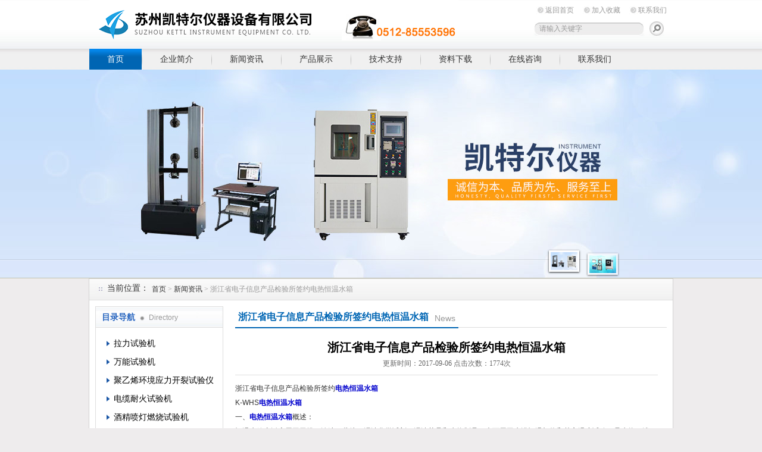

--- FILE ---
content_type: text/html; charset=utf-8
request_url: http://www.ketel17.com/News-155095.html
body_size: 9409
content:
<!DOCTYPE html PUBLIC "-//W3C//DTD XHTML 1.0 Transitional//EN" "http://www.w3.org/TR/xhtml1/DTD/xhtml1-transitional.dtd">
<html xmlns="http://www.w3.org/1999/xhtml">
<head>
<meta http-equiv="Content-Type" content="text/html; charset=utf-8" />
<title>浙江省电子信息产品检验所签约电热恒温水箱-苏州凯特尔仪器设备有限公司</title>

	
<link href="/Skins/81849/css/style.css" rel="stylesheet" type="text/css" />
<script type="text/javascript" src="/Skins/81849/flash/jquery.js"></script>
<script type="application/ld+json">
{
"@context": "https://ziyuan.baidu.com/contexts/cambrian.jsonld",
"@id": "http://www.ketel17.com/News-155095.html",
"title": "浙江省电子信息产品检验所签约电热恒温水箱",
"pubDate": "2017-09-06T15:20:44",
"upDate": "2017-09-06T15:21:16"
    }</script>
<script language="javaScript" src="/js/JSChat.js"></script><script language="javaScript">function ChatBoxClickGXH() { DoChatBoxClickGXH('http://chat.gkzhan.com',93723) }</script><script>
(function(){
var bp = document.createElement('script');
var curProtocol = window.location.protocol.split(':')[0];
if (curProtocol === 'https') {
bp.src = 'https://zz.bdstatic.com/linksubmit/push.js';
}
else {
bp.src = 'http://push.zhanzhang.baidu.com/push.js';
}
var s = document.getElementsByTagName("script")[0];
s.parentNode.insertBefore(bp, s);
})();
</script>
</head>

<body>
<div id="top"><!--TOP-->
 <div class="logo"><a href="/">苏州凯特尔仪器设备有限公司</a></div>
 <div class="top_right"><!--TOP Right-->
    <div class="top_nav">
	   <a href="/">返回首页</a>
	   <a onclick="AddFavorite(window.location,document.title)" href="javascript:void(0)" rel="nofollow">加入收藏</a>
	   <a href="/contact.html" rel="nofollow">联系我们</a>	</div>
	<div class="sousuo">
	 <form name="form1" action="/products.html" method="post"> <input name="keyword" type="text" id="tk" class="ss_input" value="请输入关键字"onfocus="this.value=''" />
	 <input type="image" src="/Skins/81849/images/a.png"   style="border:0px; float:right" onmouseover="this.src='/Skins/81849/images/h.png'" onmouseout="this.src='/Skins/81849/images/a.png'"/> </form>
	</div>
 </div><!--TOP Right-->
</div><!--TOP end-->

<div id="menu">
	<ul>
		<li id="nav_active"><a href="/">首页</a></li>
		<li><a href="/aboutus.html" rel="nofollow">企业简介</a></li>
		<li><a href="/news.html">新闻资讯</a></li>
		<li><a href="/products.html">产品展示</a></li>
		<li><a href="/article.html">技术支持</a></li>
		<li><a href="/down.html" rel="nofollow">资料下载</a></li>
		<li><a href="/order.html" rel="nofollow">在线咨询</a></li>
		<li class="no_x"><a href="/contact.html" rel="nofollow">联系我们</a></li>
	</ul>
</div><!--导航--><script src="https://www.gkzhan.com/mystat.aspx?u=kaiteer17"></script>


<!--banner-->
<link href="/Skins/81849/flash/lanrenzhijia.css" type="text/css" rel="stylesheet" />
<script type="text/javascript" src="/Skins/81849/flash/jquery.js"></script>
<script type="text/javascript" src="/Skins/81849/flash/jquery.tool.js"></script>
<script type="text/javascript" src="/Skins/81849/flash/focus.js"></script>

<div id="p-top">
  <div id="p-top-banner" class="p-container p-top-qh">
    <div id="p-top-main" class="p-container-body">
      <div class="p-top-qh-pane">
        <div class="p-bannerqh">
          <div class="p-home-banner p-selected-view" id="p-banner-1">
            <a href="/products.html"><div class="p-banner1-1-1">
              <h3></h3>
              <p class="p-subtittle"><em>banner1</em></p>
            </div></a>
          </div>
          <div class="p-home-banner p-alternate" id="p-banner-2">
            <a href="/products.html"><div class="p-banner1-1-1">
              <h2></h2>
              <p class="p-subtittle"><em>banner2</em></p>
            </div></a>
          </div>
        </div>
      </div>
      <div class="banner-buttom">
        <div class="news-border">
          <div class="p-top-qh-nav"> <a class="p-active" href="/products.html"></a> <a href="/products.html"></a></div>
        </div>
      </div>
    </div>
  </div>
</div>


<!--banner-->



<!--<div id="ny_slide-index"><!--banner-->
<!--	<div class=slides>
		<div class="slide autoMaxWidth">
			<div id=bi_0 class=image><A href="/"><img src="/Skins/81849/images/ny_banner.jpg"></A></div>
			<div id=bt_0 class=text></div>
			<div id=bb_0 class=button></div>
		</div>	</div>
</div>
<!--banner-->

<div id="ny_container"><!--内容总框架、居中-->
    <div id="location"><!--当前位置--> 
	   <div class="ttl">当前位置：</div>
	   <div class="nonce"><a href="/">首页</a> > <a href="/news.html">新闻资讯</a> > 浙江省电子信息产品检验所签约电热恒温水箱</div>
	</div><!--当前位置 END--> 
	
	 <div id="ny_box"><!--内页框架-->
	   <div id="left_box"><!--左边框-->
	    <div id="pro_nav"><!--产品目录-->
	    <div id="biaoti"><span><b>目录导航</b> Directory</span></div>
		<ul id="pro_nav_lb">
		 <li>
		     <div style="width:190px; height:30px; line-height:30px; overflow:hidden; white-space:nowrap;text-overflow:ellipsis;"><a href="/ParentList-504940.html" onmouseover="showsubmenu('拉力试验机')" title="拉力试验机">拉力试验机</a></div>
              <div id="submenu_拉力试验机" style="display:none">
		      <ul>
				<li> <a href="/SonList-504951.html" title="金属拉力试验机">金属拉力试验机</a></li><li> <a href="/SonList-504950.html" title="橡胶拉力试验机">橡胶拉力试验机</a></li><li> <a href="/SonList-504949.html" title="线材拉力试验机">线材拉力试验机</a></li><li> <a href="/SonList-504948.html" title="万用拉力试验机">万用拉力试验机</a></li><li> <a href="/SonList-504947.html" title="非金属拉力试验机">非金属拉力试验机</a></li><li> <a href="/SonList-504946.html" title="1吨电子拉力试验机">1吨电子拉力试验机</a></li><li> <a href="/SonList-504945.html" title="5吨电子拉力试验机">5吨电子拉力试验机</a></li><li> <a href="/SonList-504944.html" title="10吨电子拉力试验机">10吨电子拉力试验机</a></li><li> <a href="/SonList-504943.html" title="电缆电线拉力试验机">电缆电线拉力试验机</a></li><li> <a href="/SonList-504942.html" title="金属材料拉力试验机">金属材料拉力试验机</a></li><li> <a href="/SonList-504941.html" title="非金属电子拉力试验机">非金属电子拉力试验机</a></li>
		</ul>
         </div>
		  </li><li>
		     <div style="width:190px; height:30px; line-height:30px; overflow:hidden; white-space:nowrap;text-overflow:ellipsis;"><a href="/ParentList-504952.html" onmouseover="showsubmenu('万能试验机')" title="万能试验机">万能试验机</a></div>
              <div id="submenu_万能试验机" style="display:none">
		      <ul>
				<li> <a href="/SonList-677766.html" title="交流伺服万能试验机">交流伺服万能试验机</a></li><li> <a href="/SonList-504961.html" title="金属万能试验机">金属万能试验机</a></li><li> <a href="/SonList-504960.html" title="非金属万能试验机">非金属万能试验机</a></li><li> <a href="/SonList-504959.html" title="5吨电子万能试验机">5吨电子万能试验机</a></li><li> <a href="/SonList-504958.html" title="10吨电子万能试验机">10吨电子万能试验机</a></li><li> <a href="/SonList-504957.html" title="金属材料万能试验机">金属材料万能试验机</a></li><li> <a href="/SonList-504956.html" title="金属液压万能试验机">金属液压万能试验机</a></li><li> <a href="/SonList-504955.html" title="数显电子万能试验机">数显电子万能试验机</a></li><li> <a href="/SonList-504954.html" title="电脑控制电子万能试验机">电脑控制电子万能试验机</a></li><li> <a href="/SonList-504953.html" title="微机控制电子万能试验机">微机控制电子万能试验机</a></li>
		</ul>
         </div>
		  </li><li>
		     <div style="width:190px; height:30px; line-height:30px; overflow:hidden; white-space:nowrap;text-overflow:ellipsis;"><a href="/ParentList-1735000.html" onmouseover="showsubmenu('聚乙烯环境应力开裂试验仪')" title="聚乙烯环境应力开裂试验仪">聚乙烯环境应力开裂试验仪</a></div>
              <div id="submenu_聚乙烯环境应力开裂试验仪" style="display:none">
		      <ul>
				
		</ul>
         </div>
		  </li><li>
		     <div style="width:190px; height:30px; line-height:30px; overflow:hidden; white-space:nowrap;text-overflow:ellipsis;"><a href="/ParentList-1078046.html" onmouseover="showsubmenu('电缆耐火试验机')" title="电缆耐火试验机">电缆耐火试验机</a></div>
              <div id="submenu_电缆耐火试验机" style="display:none">
		      <ul>
				
		</ul>
         </div>
		  </li><li>
		     <div style="width:190px; height:30px; line-height:30px; overflow:hidden; white-space:nowrap;text-overflow:ellipsis;"><a href="/ParentList-1078045.html" onmouseover="showsubmenu('酒精喷灯燃烧试验机')" title="酒精喷灯燃烧试验机">酒精喷灯燃烧试验机</a></div>
              <div id="submenu_酒精喷灯燃烧试验机" style="display:none">
		      <ul>
				
		</ul>
         </div>
		  </li><li>
		     <div style="width:190px; height:30px; line-height:30px; overflow:hidden; white-space:nowrap;text-overflow:ellipsis;"><a href="/ParentList-1560228.html" onmouseover="showsubmenu('线缆结构尺寸测量系统')" title="线缆结构尺寸测量系统">线缆结构尺寸测量系统</a></div>
              <div id="submenu_线缆结构尺寸测量系统" style="display:none">
		      <ul>
				
		</ul>
         </div>
		  </li><li>
		     <div style="width:190px; height:30px; line-height:30px; overflow:hidden; white-space:nowrap;text-overflow:ellipsis;"><a href="/ParentList-500226.html" onmouseover="showsubmenu('电子万能试验机价格')" title="电子万能试验机价格">电子万能试验机价格</a></div>
              <div id="submenu_电子万能试验机价格" style="display:none">
		      <ul>
				
		</ul>
         </div>
		  </li><li>
		     <div style="width:190px; height:30px; line-height:30px; overflow:hidden; white-space:nowrap;text-overflow:ellipsis;"><a href="/ParentList-500440.html" onmouseover="showsubmenu('临界氧指数仪')" title="临界氧指数仪">临界氧指数仪</a></div>
              <div id="submenu_临界氧指数仪" style="display:none">
		      <ul>
				<li> <a href="/SonList-538409.html" title="临界氧指数测试仪">临界氧指数测试仪</a></li>
		</ul>
         </div>
		  </li><li>
		     <div style="width:190px; height:30px; line-height:30px; overflow:hidden; white-space:nowrap;text-overflow:ellipsis;"><a href="/ParentList-1518843.html" onmouseover="showsubmenu('插头插座六组摇摆试验机')" title="插头插座六组摇摆试验机">插头插座六组摇摆试验机</a></div>
              <div id="submenu_插头插座六组摇摆试验机" style="display:none">
		      <ul>
				
		</ul>
         </div>
		  </li><li>
		     <div style="width:190px; height:30px; line-height:30px; overflow:hidden; white-space:nowrap;text-overflow:ellipsis;"><a href="/ParentList-1186358.html" onmouseover="showsubmenu('电动窗帘轨道弯弧机')" title="电动窗帘轨道弯弧机">电动窗帘轨道弯弧机</a></div>
              <div id="submenu_电动窗帘轨道弯弧机" style="display:none">
		      <ul>
				
		</ul>
         </div>
		  </li><li>
		     <div style="width:190px; height:30px; line-height:30px; overflow:hidden; white-space:nowrap;text-overflow:ellipsis;"><a href="/ParentList-1082354.html" onmouseover="showsubmenu('印度IS10810试验机')" title="印度IS10810试验机">印度IS10810试验机</a></div>
              <div id="submenu_印度IS10810试验机" style="display:none">
		      <ul>
				
		</ul>
         </div>
		  </li><li>
		     <div style="width:190px; height:30px; line-height:30px; overflow:hidden; white-space:nowrap;text-overflow:ellipsis;"><a href="/ParentList-279120.html" onmouseover="showsubmenu('电热恒温水浴厂家')" title="电热恒温水浴厂家">电热恒温水浴厂家</a></div>
              <div id="submenu_电热恒温水浴厂家" style="display:none">
		      <ul>
				<li> <a href="/SonList-537953.html" title="电热恒温水浴">电热恒温水浴</a></li>
		</ul>
         </div>
		  </li><li>
		     <div style="width:190px; height:30px; line-height:30px; overflow:hidden; white-space:nowrap;text-overflow:ellipsis;"><a href="/ParentList-271276.html" onmouseover="showsubmenu('导体直流双臂电桥')" title="导体直流双臂电桥">导体直流双臂电桥</a></div>
              <div id="submenu_导体直流双臂电桥" style="display:none">
		      <ul>
				<li> <a href="/SonList-546532.html" title="数字直流电阻测试仪">数字直流电阻测试仪</a></li><li> <a href="/SonList-546530.html" title="数显直流电阻测试仪">数显直流电阻测试仪</a></li><li> <a href="/SonList-546498.html" title="直流电阻测试仪">直流电阻测试仪</a></li><li> <a href="/SonList-536737.html" title="导体直流双臂电桥">导体直流双臂电桥</a></li>
		</ul>
         </div>
		  </li><li>
		     <div style="width:190px; height:30px; line-height:30px; overflow:hidden; white-space:nowrap;text-overflow:ellipsis;"><a href="/ParentList-303992.html" onmouseover="showsubmenu('线材卷绕扭转试验机')" title="线材卷绕扭转试验机">线材卷绕扭转试验机</a></div>
              <div id="submenu_线材卷绕扭转试验机" style="display:none">
		      <ul>
				<li> <a href="/SonList-536444.html" title="线材卷绕扭转试验机">线材卷绕扭转试验机</a></li>
		</ul>
         </div>
		  </li><li>
		     <div style="width:190px; height:30px; line-height:30px; overflow:hidden; white-space:nowrap;text-overflow:ellipsis;"><a href="/ParentList-303984.html" onmouseover="showsubmenu('电缆二三轮曲挠试验机')" title="电缆二三轮曲挠试验机">电缆二三轮曲挠试验机</a></div>
              <div id="submenu_电缆二三轮曲挠试验机" style="display:none">
		      <ul>
				<li> <a href="/SonList-535142.html" title="二三轮曲挠试验机">二三轮曲挠试验机</a></li>
		</ul>
         </div>
		  </li><li>
		     <div style="width:190px; height:30px; line-height:30px; overflow:hidden; white-space:nowrap;text-overflow:ellipsis;"><a href="/ParentList-279119.html" onmouseover="showsubmenu('换气老化试验箱')" title="换气老化试验箱">换气老化试验箱</a></div>
              <div id="submenu_换气老化试验箱" style="display:none">
		      <ul>
				<li> <a href="/SonList-534317.html" title="自然换气老化试验箱">自然换气老化试验箱</a></li>
		</ul>
         </div>
		  </li><li>
		     <div style="width:190px; height:30px; line-height:30px; overflow:hidden; white-space:nowrap;text-overflow:ellipsis;"><a href="/ParentList-500628.html" onmouseover="showsubmenu('交联电缆切片机')" title="交联电缆切片机">交联电缆切片机</a></div>
              <div id="submenu_交联电缆切片机" style="display:none">
		      <ul>
				<li> <a href="/SonList-537758.html" title="交联电缆切片机">交联电缆切片机</a></li>
		</ul>
         </div>
		  </li><li>
		     <div style="width:190px; height:30px; line-height:30px; overflow:hidden; white-space:nowrap;text-overflow:ellipsis;"><a href="/ParentList-279117.html" onmouseover="showsubmenu('老化试验箱厂家')" title="老化试验箱厂家">老化试验箱厂家</a></div>
              <div id="submenu_老化试验箱厂家" style="display:none">
		      <ul>
				<li> <a href="/SonList-546900.html" title="自然通风老化箱">自然通风老化箱</a></li><li> <a href="/SonList-546626.html" title="氙灯耐气候试验仪">氙灯耐气候试验仪</a></li><li> <a href="/SonList-545833.html" title="热延伸烘箱">热延伸烘箱</a></li><li> <a href="/SonList-538118.html" title="空气热老化试验箱">空气热老化试验箱</a></li><li> <a href="/SonList-536452.html" title="老化试验箱">老化试验箱</a></li><li> <a href="/SonList-534137.html" title="空气弹老化试验机">空气弹老化试验机</a></li>
		</ul>
         </div>
		  </li><li>
		     <div style="width:190px; height:30px; line-height:30px; overflow:hidden; white-space:nowrap;text-overflow:ellipsis;"><a href="/ParentList-279121.html" onmouseover="showsubmenu('恒温油浴价格')" title="恒温油浴价格">恒温油浴价格</a></div>
              <div id="submenu_恒温油浴价格" style="display:none">
		      <ul>
				<li> <a href="/SonList-538073.html" title="恒温油浴">恒温油浴</a></li>
		</ul>
         </div>
		  </li><li>
		     <div style="width:190px; height:30px; line-height:30px; overflow:hidden; white-space:nowrap;text-overflow:ellipsis;"><a href="/ParentList-279122.html" onmouseover="showsubmenu('热稳定性试验箱')" title="热稳定性试验箱">热稳定性试验箱</a></div>
              <div id="submenu_热稳定性试验箱" style="display:none">
		      <ul>
				<li> <a href="/SonList-538393.html" title="热稳定性试验机">热稳定性试验机</a></li>
		</ul>
         </div>
		  </li><li>
		     <div style="width:190px; height:30px; line-height:30px; overflow:hidden; white-space:nowrap;text-overflow:ellipsis;"><a href="/ParentList-361829.html" onmouseover="showsubmenu('低温拉伸卷绕自动智能试验机')" title="低温拉伸卷绕自动智能试验机">低温拉伸卷绕自动智能试验机</a></div>
              <div id="submenu_低温拉伸卷绕自动智能试验机" style="display:none">
		      <ul>
				<li> <a href="/SonList-534964.html" title="低温拉伸卷绕自动智能试验机">低温拉伸卷绕自动智能试验机</a></li>
		</ul>
         </div>
		  </li><li>
		     <div style="width:190px; height:30px; line-height:30px; overflow:hidden; white-space:nowrap;text-overflow:ellipsis;"><a href="/ParentList-279123.html" onmouseover="showsubmenu('单根电线电缆垂直燃烧试验仪')" title="单根电线电缆垂直燃烧试验仪">单根电线电缆垂直燃烧试验仪</a></div>
              <div id="submenu_单根电线电缆垂直燃烧试验仪" style="display:none">
		      <ul>
				<li> <a href="/SonList-545905.html" title="单根电缆垂直燃烧试验装置">单根电缆垂直燃烧试验装置</a></li><li> <a href="/SonList-537702.html" title="垂直燃烧试验仪">垂直燃烧试验仪</a></li><li> <a href="/SonList-537701.html" title="单根电线电缆垂直燃烧试验仪">单根电线电缆垂直燃烧试验仪</a></li>
		</ul>
         </div>
		  </li><li>
		     <div style="width:190px; height:30px; line-height:30px; overflow:hidden; white-space:nowrap;text-overflow:ellipsis;"><a href="/ParentList-279124.html" onmouseover="showsubmenu('橡塑水平垂直燃烧试验仪')" title="橡塑水平垂直燃烧试验仪">橡塑水平垂直燃烧试验仪</a></div>
              <div id="submenu_橡塑水平垂直燃烧试验仪" style="display:none">
		      <ul>
				<li> <a href="/SonList-545872.html" title="塑料部件垂直水平燃烧试验机">塑料部件垂直水平燃烧试验机</a></li><li> <a href="/SonList-545854.html" title="塑料部件燃烧试验机">塑料部件燃烧试验机</a></li><li> <a href="/SonList-543561.html" title="塑料燃烧性能测定仪">塑料燃烧性能测定仪</a></li><li> <a href="/SonList-540705.html" title="橡塑水平垂直燃烧试验仪">橡塑水平垂直燃烧试验仪</a></li>
		</ul>
         </div>
		  </li><li>
		     <div style="width:190px; height:30px; line-height:30px; overflow:hidden; white-space:nowrap;text-overflow:ellipsis;"><a href="/ParentList-279125.html" onmouseover="showsubmenu('ul1581 VW-1燃烧实验室')" title="ul1581 VW-1燃烧实验室">ul1581 VW-1燃烧实验室</a></div>
              <div id="submenu_ul1581 VW-1燃烧实验室" style="display:none">
		      <ul>
				
		</ul>
         </div>
		  </li><li>
		     <div style="width:190px; height:30px; line-height:30px; overflow:hidden; white-space:nowrap;text-overflow:ellipsis;"><a href="/ParentList-279127.html" onmouseover="showsubmenu('成束电线电缆燃烧试验仪')" title="成束电线电缆燃烧试验仪">成束电线电缆燃烧试验仪</a></div>
              <div id="submenu_成束电线电缆燃烧试验仪" style="display:none">
		      <ul>
				<li> <a href="/SonList-546496.html" title="矿用电缆过渡电阻测试仪">矿用电缆过渡电阻测试仪</a></li><li> <a href="/SonList-534258.html" title="成束电线电缆燃烧试验机">成束电线电缆燃烧试验机</a></li>
		</ul>
         </div>
		  </li><li>
		     <div style="width:190px; height:30px; line-height:30px; overflow:hidden; white-space:nowrap;text-overflow:ellipsis;"><a href="/ParentList-279128.html" onmouseover="showsubmenu('电线电缆耐火试验仪')" title="电线电缆耐火试验仪">电线电缆耐火试验仪</a></div>
              <div id="submenu_电线电缆耐火试验仪" style="display:none">
		      <ul>
				
		</ul>
         </div>
		  </li><li>
		     <div style="width:190px; height:30px; line-height:30px; overflow:hidden; white-space:nowrap;text-overflow:ellipsis;"><a href="/ParentList-501265.html" onmouseover="showsubmenu('电线电缆耐磨试验机')" title="电线电缆耐磨试验机">电线电缆耐磨试验机</a></div>
              <div id="submenu_电线电缆耐磨试验机" style="display:none">
		      <ul>
				<li> <a href="/SonList-536445.html" title="电线电缆耐磨试验机">电线电缆耐磨试验机</a></li>
		</ul>
         </div>
		  </li><li>
		     <div style="width:190px; height:30px; line-height:30px; overflow:hidden; white-space:nowrap;text-overflow:ellipsis;"><a href="/ParentList-271273.html" onmouseover="showsubmenu('体积电阻率测试仪')" title="体积电阻率测试仪">体积电阻率测试仪</a></div>
              <div id="submenu_体积电阻率测试仪" style="display:none">
		      <ul>
				<li> <a href="/SonList-546546.html" title="液晶数显测量投影仪">液晶数显测量投影仪</a></li>
		</ul>
         </div>
		  </li><li>
		     <div style="width:190px; height:30px; line-height:30px; overflow:hidden; white-space:nowrap;text-overflow:ellipsis;"><a href="/ParentList-288547.html" onmouseover="showsubmenu('电线电缆投影仪')" title="电线电缆投影仪">电线电缆投影仪</a></div>
              <div id="submenu_电线电缆投影仪" style="display:none">
		      <ul>
				<li> <a href="/SonList-546620.html" title="智能投影仪">智能投影仪</a></li><li> <a href="/SonList-536152.html" title="光学测量投影仪">光学测量投影仪</a></li><li> <a href="/SonList-536151.html" title="电线电缆投影仪">电线电缆投影仪</a></li>
		</ul>
         </div>
		  </li><li>
		     <div style="width:190px; height:30px; line-height:30px; overflow:hidden; white-space:nowrap;text-overflow:ellipsis;"><a href="/ParentList-342697.html" onmouseover="showsubmenu('电线电缆检测仪器设备')" title="电线电缆检测仪器设备">电线电缆检测仪器设备</a></div>
              <div id="submenu_电线电缆检测仪器设备" style="display:none">
		      <ul>
				<li> <a href="/SonList-1560217.html" title="耐热冲击试验装置">耐热冲击试验装置</a></li><li> <a href="/SonList-669296.html" title="数字直流双臂电桥">数字直流双臂电桥</a></li><li> <a href="/SonList-649838.html" title="电缆导体去芯装置">电缆导体去芯装置</a></li><li> <a href="/SonList-566919.html" title="电缆交流电压试验仪">电缆交流电压试验仪</a></li><li> <a href="/SonList-566776.html" title="耐电痕化试验仪">耐电痕化试验仪</a></li><li> <a href="/SonList-566489.html" title="塑料低温脆化试验机">塑料低温脆化试验机</a></li><li> <a href="/SonList-553325.html" title="恒温恒湿试验箱">恒温恒湿试验箱</a></li><li> <a href="/SonList-552974.html" title="液压式材料试验机">液压式材料试验机</a></li><li> <a href="/SonList-546949.html" title="电线电缆低温试验箱">电线电缆低温试验箱</a></li><li> <a href="/SonList-546612.html" title="热变形试验装置">热变形试验装置</a></li><li> <a href="/SonList-546596.html" title="电动低温拉伸试验仪">电动低温拉伸试验仪</a></li><li> <a href="/SonList-546570.html" title="蝶式引伸仪">蝶式引伸仪</a></li><li> <a href="/SonList-546568.html" title="火花试验机">火花试验机</a></li><li> <a href="/SonList-546554.html" title="维氏硬度计">维氏硬度计</a></li><li> <a href="/SonList-546552.html" title="洛氏硬度计">洛氏硬度计</a></li><li> <a href="/SonList-546548.html" title="测量投影仪">测量投影仪</a></li><li> <a href="/SonList-546543.html" title="绝缘材料电气强度试验机">绝缘材料电气强度试验机</a></li><li> <a href="/SonList-546533.html" title="数字直流电阻测试仪">数字直流电阻测试仪</a></li><li> <a href="/SonList-546495.html" title="交流电压试验台">交流电压试验台</a></li><li> <a href="/SonList-546490.html" title="熔体流动速率测定仪">熔体流动速率测定仪</a></li><li> <a href="/SonList-546478.html" title="灼热丝试验仪">灼热丝试验仪</a></li><li> <a href="/SonList-546476.html" title="塑料漏电起痕试验机">塑料漏电起痕试验机</a></li><li> <a href="/SonList-545899.html" title="针焰试验机">针焰试验机</a></li><li> <a href="/SonList-545890.html" title="低温冷弯试验箱">低温冷弯试验箱</a></li><li> <a href="/SonList-545855.html" title="煤矿阻燃电缆阻燃性试验仪">煤矿阻燃电缆阻燃性试验仪</a></li><li> <a href="/SonList-545850.html" title="塑料数显氧指数测定仪">塑料数显氧指数测定仪</a></li><li> <a href="/SonList-545848.html" title="线材伸长率测试仪">线材伸长率测试仪</a></li><li> <a href="/SonList-544139.html" title="抗开裂卷绕试验装置">抗开裂卷绕试验装置</a></li><li> <a href="/SonList-542446.html" title="电力电缆热老化试验机">电力电缆热老化试验机</a></li><li> <a href="/SonList-542443.html" title="电子分析天平">电子分析天平</a></li><li> <a href="/SonList-541954.html" title="塑料试样刨片机">塑料试样刨片机</a></li><li> <a href="/SonList-541001.html" title="热延伸试验装置">热延伸试验装置</a></li><li> <a href="/SonList-540980.html" title="低温拉伸试验箱">低温拉伸试验箱</a></li><li> <a href="/SonList-540715.html" title="电缆高低温拉伸试验机">电缆高低温拉伸试验机</a></li><li> <a href="/SonList-540712.html" title="电缆低温自动卷绕仪">电缆低温自动卷绕仪</a></li><li> <a href="/SonList-540704.html" title="塑料燃烧性能测定仪">塑料燃烧性能测定仪</a></li><li> <a href="/SonList-540600.html" title="电线电缆外套耐刮磨试验机">电线电缆外套耐刮磨试验机</a></li><li> <a href="/SonList-540584.html" title="汽车线耐刮磨试验机">汽车线耐刮磨试验机</a></li><li> <a href="/SonList-540566.html" title="汽车线拖磨试验机">汽车线拖磨试验机</a></li><li> <a href="/SonList-540122.html" title="针焰试验仪">针焰试验仪</a></li><li> <a href="/SonList-539622.html" title="低温冲击韧性测试机">低温冲击韧性测试机</a></li><li> <a href="/SonList-539296.html" title="高低温湿热交变试验箱">高低温湿热交变试验箱</a></li><li> <a href="/SonList-539066.html" title="疝灯老化试验箱">疝灯老化试验箱</a></li><li> <a href="/SonList-538410.html" title="燃烧类试验设备">燃烧类试验设备</a></li><li> <a href="/SonList-538408.html" title="KTR005B-240夹具">KTR005B-240夹具</a></li><li> <a href="/SonList-538406.html" title="KTR005B-630夹具">KTR005B-630夹具</a></li><li> <a href="/SonList-538361.html" title="漏电起痕试验仪">漏电起痕试验仪</a></li><li> <a href="/SonList-538359.html" title="橡胶多头测厚仪">橡胶多头测厚仪</a></li><li> <a href="/SonList-538115.html" title="直流双臂电桥">直流双臂电桥</a></li><li> <a href="/SonList-538006.html" title="橡胶臭氧老化试验箱">橡胶臭氧老化试验箱</a></li><li> <a href="/SonList-537997.html" title="智能线缆截面投影仪">智能线缆截面投影仪</a></li><li> <a href="/SonList-537975.html" title="低温冷弯试验机">低温冷弯试验机</a></li><li> <a href="/SonList-537797.html" title="鼓风干燥箱">鼓风干燥箱</a></li><li> <a href="/SonList-537796.html" title="力值显示控制仪">力值显示控制仪</a></li><li> <a href="/SonList-537774.html" title="绝缘电阻测试仪">绝缘电阻测试仪</a></li><li> <a href="/SonList-537711.html" title="橡塑老化试验箱">橡塑老化试验箱</a></li><li> <a href="/SonList-537709.html" title="电线电缆检测仪器设备">电线电缆检测仪器设备</a></li><li> <a href="/SonList-537540.html" title="高温压力试验装置">高温压力试验装置</a></li><li> <a href="/SonList-537530.html" title="低温拉伸试验装置">低温拉伸试验装置</a></li><li> <a href="/SonList-537300.html" title="空气弹氧弹老化试验机">空气弹氧弹老化试验机</a></li><li> <a href="/SonList-537078.html" title="高压试验台">高压试验台</a></li><li> <a href="/SonList-536830.html" title="低温卷绕试验装置">低温卷绕试验装置</a></li><li> <a href="/SonList-536827.html" title="低温冲击试验装置">低温冲击试验装置</a></li><li> <a href="/SonList-536821.html" title="矿用电缆过渡电阻测试仪">矿用电缆过渡电阻测试仪</a></li><li> <a href="/SonList-536757.html" title="盐雾试验箱">盐雾试验箱</a></li><li> <a href="/SonList-536697.html" title="橡塑低温脆性测定仪">橡塑低温脆性测定仪</a></li><li> <a href="/SonList-536692.html" title="紫外线老化试验机">紫外线老化试验机</a></li><li> <a href="/SonList-536450.html" title="矿用电缆负载燃烧试验机">矿用电缆负载燃烧试验机</a></li><li> <a href="/SonList-536449.html" title="灼热丝试验机">灼热丝试验机</a></li><li> <a href="/SonList-535380.html" title="邵氏硬度计">邵氏硬度计</a></li><li> <a href="/SonList-535161.html" title="电压击穿试验机">电压击穿试验机</a></li><li> <a href="/SonList-534993.html" title="橡胶平板硫化机">橡胶平板硫化机</a></li>
		</ul>
         </div>
		  </li><li>
		     <div style="width:190px; height:30px; line-height:30px; overflow:hidden; white-space:nowrap;text-overflow:ellipsis;"><a href="/ParentList-502205.html" onmouseover="showsubmenu('高低温试验箱')" title="高低温试验箱">高低温试验箱</a></div>
              <div id="submenu_高低温试验箱" style="display:none">
		      <ul>
				<li> <a href="/SonList-537394.html" title="高低温试验箱">高低温试验箱</a></li><li> <a href="/SonList-536681.html" title="高低温湿热交变试验箱">高低温湿热交变试验箱</a></li>
		</ul>
         </div>
		  </li><li>
		     <div style="width:190px; height:30px; line-height:30px; overflow:hidden; white-space:nowrap;text-overflow:ellipsis;"><a href="/ParentList-1054059.html" onmouseover="showsubmenu('电线电缆交流高压试验机')" title="电线电缆交流高压试验机">电线电缆交流高压试验机</a></div>
              <div id="submenu_电线电缆交流高压试验机" style="display:none">
		      <ul>
				
		</ul>
         </div>
		  </li><li>
		     <div style="width:190px; height:30px; line-height:30px; overflow:hidden; white-space:nowrap;text-overflow:ellipsis;"><a href="/ParentList-1058681.html" onmouseover="showsubmenu('口罩超声波打耳带机')" title="口罩超声波打耳带机">口罩超声波打耳带机</a></div>
              <div id="submenu_口罩超声波打耳带机" style="display:none">
		      <ul>
				
		</ul>
         </div>
		  </li><li>
		     <div style="width:190px; height:30px; line-height:30px; overflow:hidden; white-space:nowrap;text-overflow:ellipsis;"><a href="/ParentList-1139430.html" onmouseover="showsubmenu('剥离能力试验机')" title="剥离能力试验机">剥离能力试验机</a></div>
              <div id="submenu_剥离能力试验机" style="display:none">
		      <ul>
				
		</ul>
         </div>
		  </li><li>
		     <div style="width:190px; height:30px; line-height:30px; overflow:hidden; white-space:nowrap;text-overflow:ellipsis;"><a href="/ParentList-1685118.html" onmouseover="showsubmenu('电线电缆焊锡性试验机')" title="电线电缆焊锡性试验机">电线电缆焊锡性试验机</a></div>
              <div id="submenu_电线电缆焊锡性试验机" style="display:none">
		      <ul>
				
		</ul>
         </div>
		  </li><li>
		     <div style="width:190px; height:30px; line-height:30px; overflow:hidden; white-space:nowrap;text-overflow:ellipsis;"><a href="/ParentList-1686401.html" onmouseover="showsubmenu('矿用电缆弯曲试验机')" title="矿用电缆弯曲试验机">矿用电缆弯曲试验机</a></div>
              <div id="submenu_矿用电缆弯曲试验机" style="display:none">
		      <ul>
				
		</ul>
         </div>
		  </li><li>
		     <div style="width:190px; height:30px; line-height:30px; overflow:hidden; white-space:nowrap;text-overflow:ellipsis;"><a href="/ParentList-1687301.html" onmouseover="showsubmenu('电线电缆气动试样切片机')" title="电线电缆气动试样切片机">电线电缆气动试样切片机</a></div>
              <div id="submenu_电线电缆气动试样切片机" style="display:none">
		      <ul>
				
		</ul>
         </div>
		  </li>
		</ul>
	    
	   </div><!--产品目录 End-->
	   
	  <div id="left_effect"><!--相关新闻-->
		  <div id="biaoti"><span><b>热点新闻</b> Hot</span><a href="/news.html" title="更多新闻">ROME+</a></div>							
				<ul id="left_news_lb">
					
  <li><a href="/News-175802.html" title="塑料体积电阻率测试仪获山西省水利机械厂选用" target="_blank">塑料体积电阻率测试仪获山西省水利机械厂选用</a></li>
  <li><a href="/News-161985.html" title="DH-300直读式电子密度计获江苏省苏州市安信塑业选用" target="_blank">DH-300直读式电子密度计获江苏省苏州市安信塑业选用</a></li>
  <li><a href="/News-157160.html" title="江苏省南瑞银龙电缆签约我厂自然换气老化箱等电缆检测设备" target="_blank">江苏省南瑞银龙电缆签约我厂自然换气老化箱等电缆检测设备</a></li>
  <li><a href="/News-162378.html" title="江苏省中认英泰检测技术选用我厂自然换气老化试验箱" target="_blank">江苏省中认英泰检测技术选用我厂自然换气老化试验箱</a></li>
  <li><a href="/News-156023.html" title="祝贺山西省天立电缆签约交联电缆（纵横）切片机和电缆刨片机" target="_blank">祝贺山西省天立电缆签约交联电缆（纵横）切片机和电缆刨片机</a></li>
					
				</ul>								
	 </div><!--相关新闻 End-->
</div>
<!--左边框-->
<div id="right_box"><!--左边框-->
   <div id="ny_biaoti"><div class="c_pro_name"><b>浙江省电子信息产品检验所签约电热恒温水箱</b><span>News</span></div></div>
    <div class="inside_rnewtil">浙江省电子信息产品检验所签约电热恒温水箱</div>
          <div class="inside_rnewtime">更新时间：2017-09-06 点击次数：1774次</div>
          <div class="inside_rnewcon">
		<p>浙江省电子信息产品检验所签约<a href="http://www.gkzhan.com/st81849/Product_7521963.html"><strong><span style="color:#0000CD">电热恒温水箱</span></strong></a> &nbsp;<br />K-WHS<strong><span style="color:rgb(0, 0, 205)">电热恒温水箱</span></strong> &nbsp;<br />一、<strong><span style="color:rgb(0, 0, 205)">电热恒温水箱</span></strong>概述： &nbsp;<br />恒温水箱广泛应用于干燥、浓缩、蒸馏、浸渍化学试剂，浸渍药品和生物制品，也可用于水浴恒温加热和其它温度试验，是生物、遗传、病毒、水产、环保、医学、卫生、生化实验室、分析室、教育科研的*工具。其主要特点：工作室水箱选材不锈钢，有*的抗腐蚀性能，外壳冷板静电喷塑，美观大方；智能仪表微电脑控温，温控，数字显示，自动控温；操作简便，使用安全。 &nbsp;<br />本产品采用水槽式，内胆采用进口不锈钢板焊接，外壳选用冷轧板烤漆工艺，表面光亮耐磨，电热管处于水体中间部分，加热快，热效率高，耗电低。 &nbsp;<br />本水箱用于电线在水中的绝缘电阻值和耐压值的试验，配合绝缘电阻测试仪和耐压测试使用。符合VDE、UL、GB标准。符合JB∕T4278.7-2011橡皮塑料电线电缆试验仪器设备检定方法第7部分：恒温水浴，GB∕T2951.13-2008电缆和光缆绝缘和护套材料通用试验方法第13部分：通用试验方法&mdash;密度测定方法&mdash;吸水试验&mdash;收缩试验。 &nbsp;<br />二、<strong><span style="color:rgb(0, 0, 205)">电热恒温水箱</span></strong>技术参数： &nbsp;<br />1、内胆尺寸长宽高：1000&times;800&times;700mm &nbsp;<br />2、控温形式：微电脑智能化控温RT～99.9℃ &nbsp;<br />3、温度分辨率：0.1℃ &nbsp;<br />4、温度均匀度：&plusmn;1.5℃ &nbsp;<br />5、额定电压：AC380V/50Hz（三相四线） &nbsp;<br />6、额定功率约：9KW（3KW*3组，独立控制） &nbsp;<br />7、传感器类型：PT100 &nbsp;<br />8、温控器功能：自整定、误差修正、蜂鸣器报警 &nbsp;<br />9、时间设定：9999H/M任意设定 &nbsp;<br />10、安全装置：超温和计时蜂鸣器报警功能。 &nbsp;<br />11、输出方式：固态继电器，电路系统寿命更长 &nbsp;<br />12、循环泵：单组（三档可调流量） &nbsp;<br />13、箱体材质：外壳采用冷板静电喷塑，内胆、上盖均 &nbsp;<br />采用304不锈钢板制作，整机美观大方并坚固耐用。 &nbsp;</p><p><img alt="" src="http://img66.gkzhan.com/9/20170906/636403085983624599530.jpg" style="height:286px; width:350px" /></p>
        </div>
        <div class="inside_newsthree">
		  <p id="newsprev">上一篇：<b class="newsprev"><a href="/News-155333.html">山东省青岛汉缆股份签约我厂煤矿用电缆负载燃烧试验机</a></b></p>
		  <p id="newsnext">下一篇：<b class="newsnext"><a href="/News-155085.html">安徽省淮北天相电缆签订非金属拉力试验机负载燃烧试验机等合同</a></b></p>
		  <span><a href="/news.html">返回列表>></a></span>
	</div>

		  
	      <br />
<!--同类资讯-->
		 <!--内容底部功能条-->
</div>
<!--内页内容框 End-->  
   
   
</div>
   
    
<div style=" clear:both;"></div> 
</div><!--内页框架-->

</div><!--内容总框架、居中-->

<div id="foot"><!--底部-->
     <div class="foot_nav">
	   <a href="/">首页</a> |
	   <a href="/aboutus.html" rel="nofollow">企业简介</a> |
	   <a href="/news.html">新闻资讯</a> |
	   <a href="/products.html">产品展示</a> |
	   <a href="/article.html">技术支持</a> |
	   <a href="/down.html" rel="nofollow">资料下载</a> |
	    <a href="/order.html" rel="nofollow">在线咨询</a> |
		<a href="/contact.html" rel="nofollow">联系我们</a>
	 </div>
     <div class="fff">
	 总访问量：313423 地址：江苏省苏州市吴中区兴吴路16号 联系人：刘经理 <br/>
     苏州凯特尔仪器设备有限公司 All Rights Reserved 版权所有 <a href="/sitemap.xml" target="_blank">GoogleSitemap</a>  <a href="https://www.gkzhan.com/login" target="_blank" rel="nofollow">管理登陆</a> &nbsp;&nbsp;<a href="http://beian.miit.gov.cn/" target="_blank" rel="nofollow">苏ICP备11029310号-11</a>   技术支持：<A href="https://www.gkzhan.com" target="_blank" rel="nofollow">智能制造网</A>
	 <br />
  </div>
</div>


<div id="gxhxwtmobile" style="display:none;">18962694961</div>
<div class="qq_ser" id="kfFloatqq" style="display:none;">
	<!--联系人-->
	<div class="ser_tit1">
		联系人<a onclick="javascript:turnoff('kfFloatqq')"></a>
	</div>
	<div class="lxr_list">
		<ul>
			<li><h3>刘经理</h3><p>18962694961</p></li>
		</ul>
	</div>
	
	<!--在线客服-->
	<div class="ser_tit2">在线客服</div>
	<div class="qq_list">
		<ul>
        <li><a target="_blank" href="tencent://message/?uin=595874562
&Site=www.lanrentuku.com&Menu=yes"><img src="/skins/81849/images/qq02_img.png"></a></li>
			<li><a target="_blank" href="tencent://message/?uin=595874562&Site=www.lanrentuku.com&Menu=yes"><img src="/skins/81849/images/qq02_img.png"></a></li>
          
		</ul>
	</div>
	
	<!--二维码
	<div class="ser_tit2">扫码关注我们</div>
	<div class="ser_ewm"><img src="images/ewm_img.png" /></div>-->
	
	<!--底部-->
	<div class="ser_tit3">用心服务成就你我</div>
</div>


<script type=text/javascript src="/Skins/81849/js/pt_js.js"></script>
<script type=text/javascript src="/Skins/81849/js/qq.js"></script>




 <script type='text/javascript' src='/js/VideoIfrmeReload.js?v=001'></script>
  
</html>
</body>